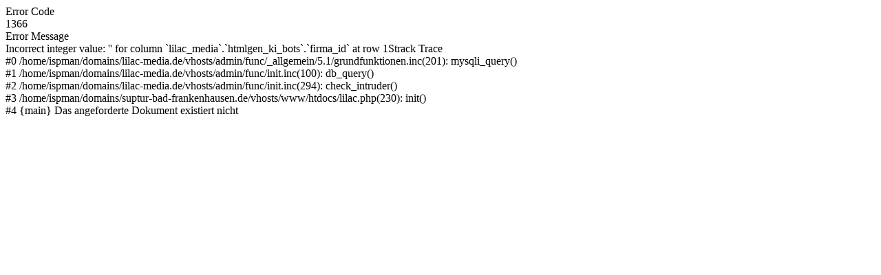

--- FILE ---
content_type: text/html; charset=UTF-8
request_url: https://www.suptur-bad-frankenhausen.de/lilac_dok_7131.pdf
body_size: 343
content:
Error Code <br>1366<br />Error Message <br>Incorrect integer value: '' for column `lilac_media`.`htmlgen_ki_bots`.`firma_id` at row 1Strack Trace <br>#0 /home/ispman/domains/lilac-media.de/vhosts/admin/func/_allgemein/5.1/grundfunktionen.inc(201): mysqli_query()<br />
#1 /home/ispman/domains/lilac-media.de/vhosts/admin/func/init.inc(100): db_query()<br />
#2 /home/ispman/domains/lilac-media.de/vhosts/admin/func/init.inc(294): check_intruder()<br />
#3 /home/ispman/domains/suptur-bad-frankenhausen.de/vhosts/www/htdocs/lilac.php(230): init()<br />
#4 {main}
Das angeforderte Dokument existiert nicht